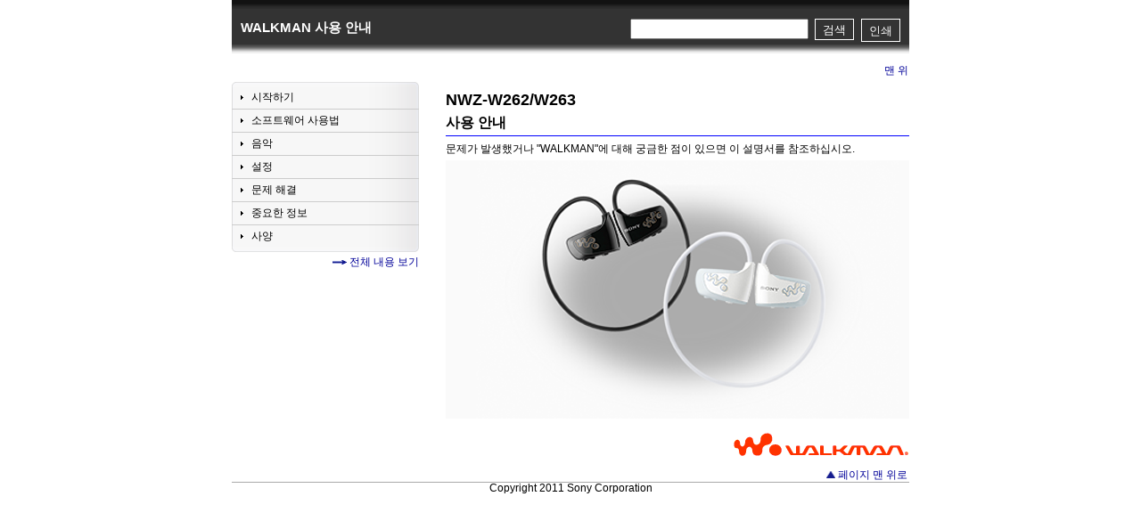

--- FILE ---
content_type: text/html
request_url: https://helpguide.sony.net/apmig/Y100163111/v1/kr/NWZW260/kr/index.html
body_size: 5140
content:
<!DOCTYPE html PUBLIC "-//W3C//DTD XHTML 1.0 Strict//EN" "http://www.w3.org/TR/xhtml1/DTD/xhtml1-strict.dtd">
<html xmlns="http://www.w3.org/1999/xhtml" lang="ko" xml:lang="ko">
	<!-- saved from url=(0014)about:internet -->
	<head>
		<meta http-equiv="Content-Type" content="text/html; charset=UTF-8" />
		<meta http-equiv="content-script-type" content="text/javascript" />
		<meta name="description" content="이 페이지에서는 WALKMAN을 조작하는 방법에 대해 설명합니다. 문제가 발생했거나 플레이어에 대해 궁금한 점이 있으면 이 온라인 사용설명서를 참조하십시오." />
		<meta name="keywords" content="온라인 사용설명서,설명서,사용 안내,사용설명서,사용 설명서,사용 지침,지원,Walkman" />
		<title>NWZ-W260 Series | WALKMAN 사용 안내</title>
		<link rel="stylesheet" type="text/css" href="../common/styles/style_kr.css" media="all" />
		<script type="text/javascript">var UseIE=false;</script>
<!--[if IE]>
		<script type="text/javascript">var UseIE=true;</script>
<![endif]-->
		<script type="text/javascript" src="../common/scripts/onload.js"></script>
		<script type="text/javascript" src="../common/scripts/mouseaction.js"></script>
		<script type="text/javascript" src="../common/scripts/print.js"></script>
		<script type="text/javascript" src="../common/scripts/search_library.js"></script>
		<script type="text/javascript" src="./contents/search/resource.json"></script>
	</head>
	<body>
		<a name="page_top"></a>
		<div class="header">
			<div class="heading_bar">
				<div class="manual_name"><a href="./index.html">WALKMAN 사용 안내</a></div>
				<div class="print"><a href="javascript:void(0);" target="_self" onclick="openPrintWindow();">인쇄</a></div>
				<div class="search_button" onmouseout="this.className='search_button';" onmouseover="this.className='search_button_mouseover';">
					<button id="id_search_button" type="submit">검색</button>
				</div>
				<div class="search_input">
					<input id="id_search" name="search" accesskey="k" onkeydown="fncSearchKeyDown(event.keyCode, this.value);" />
				</div>
			</div>
		</div>
		<div class="container" id="docs">
			<div class="menu">
<a href="./contents/01/index.html" class="menu_item_top">
<div class="menu_item_header"><img src="../common/images/ispacer.gif" /></div>
<div class="menu_item"><div class="item"><img class="arrow" src="../common/images/arrow.png" />시작하기</div></div>
</a
><a href="./contents/02/index.html" class="menu_item_middle">
<div class="menu_item_header"><img src="../common/images/ispacer.gif" /></div>
<div class="menu_item"><div class="item"><img class="arrow" src="../common/images/arrow.png" />소프트웨어 사용법</div></div>
</a
><a href="./contents/03/index.html" class="menu_item_middle">
<div class="menu_item_header"><img src="../common/images/ispacer.gif" /></div>
<div class="menu_item"><div class="item"><img class="arrow" src="../common/images/arrow.png" />음악</div></div>
</a
><a href="./contents/04/index.html" class="menu_item_middle">
<div class="menu_item_header"><img src="../common/images/ispacer.gif" /></div>
<div class="menu_item"><div class="item"><img class="arrow" src="../common/images/arrow.png" />설정</div></div>
</a
><a href="./contents/05/index.html" class="menu_item_middle">
<div class="menu_item_header"><img src="../common/images/ispacer.gif" /></div>
<div class="menu_item"><div class="item"><img class="arrow" src="../common/images/arrow.png" />문제 해결</div></div>
</a
><a href="./contents/06/index.html" class="menu_item_middle">
<div class="menu_item_header"><img src="../common/images/ispacer.gif" /></div>
<div class="menu_item"><div class="item"><img class="arrow" src="../common/images/arrow.png" />중요한 정보</div></div>
</a
><a href="./contents/07/index.html" class="menu_item_bottom">
<div class="menu_item_header"><img src="../common/images/ispacer.gif" /></div>
<div class="menu_item"><div class="item"><img class="arrow" src="../common/images/arrow.png" />사양</div></div>
<div class="menu_item_footer"><img src="../common/images/ispacer.gif" /></div>
</a>
				<div class="link_to_contentslist"><img src="../common/images/arrow_contentslist_right.gif" alt="" width="16" height="5" /> <a href="contents/contentslist.html">전체 내용 보기</a></div>
			</div>
			<div class="content">
				<div class="navigator">
					<div class="topic_path">맨 위</div>
				</div>
				<h1 class="manual_models">NWZ-W262/W263</h1>
				<div class="manual_title">사용 안내</div>
				<div class="lead_text">문제가 발생했거나 "WALKMAN"에 대해 궁금한 점이 있으면 이 설명서를 참조하십시오.</div>
				<div class="image_photo"><img src="../common/images/top_image.png" width="520" alt="" /></div>
				<div class="wm_logo"><img src="../common/images/nw_logo_orange.gif" alt="network walkman logo" width="200" height="32" /></div>
				<div class="return_to_top"><img src="../common/images/s3040.gif" alt="" width="10" height="8" /> <a href="#page_top">페이지 맨 위로</a></div>
			</div>
			<div class="footer">
				<div class="copy_right">Copyright 2011 Sony Corporation</div>
			</div>
		</div>
	</body>
</html>


--- FILE ---
content_type: text/css
request_url: https://helpguide.sony.net/apmig/Y100163111/v1/kr/NWZW260/common/styles/style_kr.css
body_size: 16116
content:
/*********************************************************
  Cascading Style Sheet for Walkman HTML.
	Version 2.0.0: 2011-03-31

  Copyright 2010-2011 Sony Corporation
 *********************************************************/

/*** common ******************************************************************/
*{
	margin:		0px;
	padding:	0px;
}

body{
	text-align: center;
	background-color: #ffffff;
	font-size:	72%;
	font-family: sans-serif;
}

body div{
	text-align: left;
}
img{
	border:		none;
}
img.so_uni{
	vertical-align:	middle;
}

/*** header ******************************************************************/
div.header{
	width:			760px;
	margin-left:	auto;
	margin-right:	auto;
}

div.heading_bar{
	height:				50px;
	color:				#ffffff;
	padding:			22px 10px 0px 10px;
	background-image:	url(../images/title_bg.png);
	background-repeat:	repeat-x;
}

div.manual_name{
	font-size:		130%;
	font-weight:	bold;
	float:			left;
}

div.manual_name a{
	text-decoration:	none;
	color:				#FFFFFF;
}

/*** print *********************************************************/
div.print a{
	float:			right;
	color:			#ffffff;
	font-size:		13px;
	border:			1px solid #ffffff;
	padding:		4px 8px 2px 8px;
	margin-right:	0px;
	margin-top:		-1px;
	text-decoration:		none;
	background-color:		#333333;
}

/* hack for IE6 */
* html div.print a{
	margin-top:		0px;
}

div.print a:hover{
	color:				#333333;
	border-top:			2px solid #666666;
	border-left:		2px solid #666666;
	background-color:	#cccccc;
	padding:			4px 8px 2px 7px;
}

/*** font size *****************************************************/
div.font_size{
	float:			right;
	font-size:		13px;
	padding-top:	4px;
	padding-right:	4px;
}

div.font_size_icon{
	float:	right;
}

/*** Search ********************************************************/
div.search_button,
div.search_button_mouseover{
	float:			right;
	margin-right:	8px;
}

div.search_button button{
	color:			#ffffff;
	font-size:		13px;
	border:			1px solid #ffffff;
	padding:		3px 8px 1px 8px;
	margin-top:		-1px;
	background-color:		#333333;
}

div.search_button_mouseover button{
	cursor:				hand;
	color:				#333333;
	font-size:			13px;
	border-top:			2px solid #666666;
	border-right:		1px solid #ffffff;
	border-left:		2px solid #666666;
	border-bottom:		1px solid #ffffff;
	padding:			3px 8px 1px 7px;
	margin-top:			-1px;
	background-color:	#cccccc;
}

div.search_input{
	float:		right;
	margin-top:	-1px;
}

div.search_input input#id_search{
	padding-top:	2px;
	padding-bottom:	2px;
	width:			196px;
	margin-right:	7px;
}

/*** container ***************************************************************/
div.container{
	width:			760px;
	height:			auto;
	margin-left:	auto;
	margin-right:	auto;
}

/*** menu **********************************************************/
div.menu{
	width:			210px;
	float:			left;
	text-align:		left;
	padding-top:	20px;
}

div.menu a{
	text-decoration:	none;
	color:				#000000;
	display:			block;
}

div.menu_item_header{
	height:				1px;
	background-image:	url(../images/unselected_line.png);
	cursor:				pointer;
}
a.menu_item_top div.menu_item_header{
	height:				6px;
	background-image:	url(../images/unselected_normal_top.png);
}
div.menu_item{
	background-image:	url(../images/unselected_normal_middle.png);
	background-repeat:	repeat-y;
	padding:			5px 12px;
	cursor:				pointer;
}
a.menu_item_top div.menu_item{
	padding-top:		4px;
}
a.menu_item_bottom div.menu_item{
	padding-bottom:		4px;
}
div.menu_item_footer{
	height:				6px;
	border:				none;
	background-image:	url(../images/unselected_normal_bottom.png);
	background-repeat:	no-repeat;
	cursor:				pointer;
}
div.item{
	text-indent:		-12px;
	margin-left:		10px;
}

a.menu_item_middle_selected div.menu_item_header,
a.menu_item_bottom_selected div.menu_item_header,
a.menu_item_middle_select div.menu_item_header,
a.menu_item_bottom_select div.menu_item_header{
	height:				1px;
	background-image:	url(../images/selected_line.png);
	cursor:				pointer;
}
a.menu_item_top_selected div.menu_item_header,
a.menu_item_top_select div.menu_item_header{
	height:				6px;
	background-image:	url(../images/selected_normal_top.png);
}
a.menu_item_middle_selected div.menu_item,
a.menu_item_top_selected div.menu_item,
a.menu_item_bottom_selected div.menu_item,
a.menu_item_middle_select div.menu_item,
a.menu_item_top_select div.menu_item,
a.menu_item_bottom_select div.menu_item{
	background-image:	url(../images/selected_normal_middle.png);
}
a.menu_item_top_selected div.menu_item,
a.menu_item_top_select div.menu_item{
	padding-top:		4px;
}
a.menu_item_bottom_selected div.menu_item,
a.menu_item_bottom_select div.menu_item{
	padding-bottom:		4px;
}
a.menu_item_bottom_selected div.menu_item_footer,
a.menu_item_bottom_select div.menu_item_footer{
	background-image:	url(../images/selected_normal_bottom.png);
}
a.previous_selected div.menu_item_header{
	background-image:	url(../images/selected_line.png);
}

img.arrow{
	padding-right:	9px;
	vertical-align:	middle;
}

div.link_to_contentslist{
	text-align:		right;
	margin-top:		4px;
}
div.link_to_contentslist img{
	vertical-align:	middle;
}

div.link_to_contentslist a{
	display:		inline;
	color:			#000099;
}

div.link_to_contentslist a:hover{
	text-decoration:	underline;
}

/*** content *******************************************************/
div.content{
	width:			520px;
	margin-left:	30px;
	float:			right;
}

div.content a{
	text-decoration:	none;
	color:				#000099;
}

div.content a:hover{
	text-decoration:	underline;
	color:				#000099;
}

/*** navigator *******************************************/
div.topic_path{
	text-align:		right;
	padding-left:	1px;
	padding-right:	1px;
	font-size:		100%;
	color:			#000099;
}

div.topic_path a{
	text-decoration:	none;
	color:				#000099;
}

div.topic_path a:hover{
	text-decoration:	underline;
	color:				#000099;
}

/*** top pages *******************************************/
h1.manual_models{
	margin-top:		14px;
	color:			#000000;
	font-size:		160%;
	font-weight:	bold;
}

div.manual_title{
	width:			520px;
	margin-top:		5px;
	margin-bottom:	5px;
	padding-bottom:	4px;
	font-size:		135%;
	color:			#000000;
	font-weight:	bold;
	line-height:	130%;
	border-bottom:	1px solid #0000fe;
}

div.lead_text{
	margin-top:		7px;
	margin-bottom:	6px;
	color:			#000000;
	font-size:		100%;
	font-weight:	normal;
	line-height:	130%;
}

div.wm_logo{
	text-align:		right;
	margin-top:		10px;
	margin-bottom:	10px;
}

/*** toc pages *******************************************/
h1.l0{
	margin-top:		20px;
	margin-bottom:	18px;
	padding-top:	4px;
	padding-bottom:	3px;
	padding-left:	8px;
	clear:			both;
	color:			#000000;
	font-size:		120%;
	font-weight:	bold; 
	border-bottom:	1px solid #999999;
	border-left:	10px solid #000099;
}

ul.toc{
	list-style:	none;
	font-size:	110%;
}

ul.toc li.tocl1{
	margin-top:		8px;
	margin-bottom:	3px;
	font-weight:	bold; 	
	line-height:	145%;
}
li.tocl1 a{
	color:			#000000;
}

ul.toc li.tocl2{
	margin-top:		4px;
	margin-left:	25px;
	font-weight:	normal; 	
	line-height:	130%;
}
li.tocl2 a{
	color:			#000099;
}

/*** footer ********************************************************/
div.footer{
	width:				760px;
	height:				auto;
	clear:				both;
	font-weight:		normal;
	background-color:	#ffffff;
}

div.return_to_top{
	margin-top:			7px;
	padding-right:		2px;
	padding-left:		10px;
	font-size:			100%;
	text-align:			right;
}

div.return_to_top a{
	text-decoration:	none;
	color:				#000099;
}

div.return_to_top a:hover{
	text-decoration:	underline;
	color:				#000099;
}

div.copy_right{
	width:			760px;
	margin-top:		4px;
	margin-bottom:	10px;
	text-align:		center;
	border-top:		1px solid #aaaaaa;
}


/*** contents pages **********************************************************/
/*** headings ******************************************************/
h2.l2{
	margin-bottom:	18px;
	padding-top:	20px;
	padding-bottom:	5px;
	clear:			both;
	color:			#000000;
	font-size:		130%;
	font-weight:	bold; 
	border-bottom:	solid 2px #aaaaaa;
}

h3.l3{
	margin-top:		26px;
	margin-bottom:	8px;
	padding:		2px 0px 0px 5px;
	color:			#000000;
	font-size:		120%;
	font-weight:	bold;
	border-left:	5px solid #000099;
	vertical-align:	middle;
}

h4.l4{
	margin-top:		10px;
	margin-bottom:	3px;
	padding:		2px 0px 0px 0px;
	color:			#000000;
	font-size:		120%;
	font-weight:	bold;
	line-height:	125%;
}

div.item_list_title{
	margin-top:		25px;
	margin-bottom:	5px;
	padding-top:	5px;
	font-weight:	bold;
	color:			#000000;
	border-top:		solid 1px #cccccc;
}

/*** bodys *********************************************************/
div.b{
}

div.illust{
	text-align:		left;
	margin-top:		12px;
	margin-bottom:	12px;
}

div.illust_center{
	text-align:		center;
	margin-top:		12px;
	margin-bottom:	0.8em;
}

div.illust_right{
	text-align:		right;
	margin-top:		12px;
	margin-bottom:	0.8em;
}

div.illust_step{
	text-align:		left;
	margin-left:	23px;
	margin-top:		12px;
	margin-bottom:	0.8em;
}

div.item_list{
	padding-top:	0px;
	padding-bottom:	4px;
	line-height:	120%;
}

/*** steps *********************************************************/
ol.step_h2{
	margin-top:		4px;
	font-weight:	bold;
	list-style-type:	none;
}
ol.step_h2 li{
	padding-left:		30px;
	padding-top:		1px;
	background-repeat:	no-repeat;
	background-position:	-0.2em -0.2em;
	line-height:		190%;
}
ol.step_h2 li p{
}
div.step_h2_body{
	margin-left:	30px;
	margin-bottom:	2px;
}

ol.sub_h2{
	padding-top:	4px;
	list-style:		none;
}
ol.sub_h2 li{
	padding-left:		18px;
	padding-top:		1px;
	background-repeat:	no-repeat;
	background-position:	-0.15em -0.15em;
}
div.sub_h2_body{
	margin-left:	18px;
}

ol.step_sub_h2{
	margin-top:		4px;
	margin-left:	22px;
	list-style-type:	none;
}
ol.step_sub_h2 li{
	padding-left:		18px;
	padding-top:		1px;
	background-repeat:	no-repeat;
	background-position:	-0.15em -0.15em;
}
div.step_sub_h2_body{
	margin-left:	40px;
}

ol.step_proc{
	font-weight:	bold;
	margin-left:	23px;
}
ol.step_proc li{
	margin-top:		5px;
}
ol.step_proc li p{
	font-weight:	normal;
}
div.step_proc_body{
	margin-left:	23px;
}
/*** lists *********************************************************/
div.link_list{
	padding-bottom:	4px;
	padding-left:	15px;
	font-size:		100%;
	line-height:	125%;
	background:		url(../images/s3010.gif) no-repeat;
	background-position:	0em 0.3em;
}

ul.sub_bull{
	padding-left:	18px;
	list-style:		none;
	background:		url(../fontimages/souni/souni_e3d0.png) no-repeat;
}

ul.sub_hyph{
	padding-left:	30px;
	list-style:		none;
	background:		url(../fontimages/souni/souni_e215.png) no-repeat;
	background-position:	1.1em -0.2em;
}

div.sub_aster{
	margin-top:		2px;
	font-size:		95%;
	padding-left:	1.995em;
	text-indent:	-1.995em;
}

div.step_sub_aster{
	margin-top:		2px;
	font-size:		95%;
	padding-left:	4.945em;
	text-indent:	-1.995em;
}

ul.step_bull{
	margin-left:	25px;
	padding-left:	18px;
	list-style:		none;
	background:		url(../fontimages/souni/souni_e3d0.png) no-repeat;
}

/*** TS ************************************************************/
div.ts_q{
	margin-top:		25px;
	margin-bottom:	10px;
	padding-top:	5px;
	font-size:		110%;
	font-weight:	bold;
	color:			#000000;
	border-top:		solid 1px #cccccc;
}

ul.ts_a{
	margin-top:		8px;
	padding-left:	18px;
	list-style:		none;
	background:		url(../fontimages/souni/souni_e3d0.png) no-repeat;
}

ul.ts_arrow{
	margin-top:		2px;
	padding-left:	32px;
	list-style:		none;
	background:		url(../fontimages/souni/souni_e173.png) no-repeat;
	background-position:	1.1em -0.1em;
}

/*** tables ********************************************************/
table.b{
	border-collapse:	collapse;
	border:				solid 1px #000000;
	line-height:		125%;
	margin:				10px 0px 2px 0px;
}
table.b div.table_h{
	padding:	0px 4px;
	font-weight:		bold;
}
table.b td{
	padding:	3px 4px 3px 4px;
	border:		solid 1px #000000;
}
table ul.table_b_bull{
	padding-left:	15px;
	list-style:		none;
	background:		url(../fontimages/souni/souni_e3d0.png) no-repeat;
	background-position:	-0.3em 0em;
}

/*** hint **********************************************************/
div.hint{
	color:			#000000;
	font-weight:	bold;
}

/*** note **********************************************************/
div.note{
	color:			#cc0000;
	font-weight:	bold;
}

/*** highlight *****************************************************/
div.highlight_hint{
	background-color:	#edf0f4;
	margin:		12px 0px 8px 0px;
	padding:	6px 2px 6px 6px;
}

div.highlight_note{
	background-color:	#dfe3e8;
	margin:		12px 0px 8px 0px;
	padding:	6px 2px 6px 6px;
}

/*** Search Result *************************************************/
h1.result_title{
	color:			#000000;
	font-size:		130%;
	font-weight:	bold;
	margin-top:		20px;
	margin-bottom:	8px;
}

div.search_topic_title{
	font-size:				120%;
	margin-top:				13px;
	margin-bottom:			2px;
}

div.search_topic_summary{
	font-size:				120%;
	padding-left:			1em;
	padding-bottom:			17px;
	border-bottom:			1px solid #cccccc;
}

ul.search_tips{
	margin-left:			18px;
}

div#id_search_status{
	text-align:				right;
	font-size:				1px;
	margin-top:				12px;
}
div#id_search_status button{
	padding:				0px 1px;
	margin:					1px 1px 0px 0px;
	vertical-align:			Top;
}
div#id_search_status button.page{
	background:				#FFFFFF;
	border:					none;
	cursor:					Pointer;
	color:					#000099;
}
div#id_search_status button.page_current{
	background:				#FFFFFF;
	border:					none;
	color:					#000000;
	font-weight:			Bold;
	cursor:					Default;
}
div#id_search_status button.previous_active,
div#id_search_status button.next_active{
	border:					None;
	background:				Transparent;
	font-weight:			bold;
	cursor:					Pointer;
}
div#id_search_status button.disabled{
	border:					None;
	background:				Transparent;
	color:					#808080;
	font-weight:			Normal;
}
div#id_search_results a{
	color:					#000099;
	text-decoration:		none;
}
div#id_search_results a:hover{
	text-decoration:		underline;
}
span.hit{
	background:				#FFFF00;
}

/*** character styles **********************************************/
span.bold{
	font-weight:	bold;
}

span.small{
	font-size:		90%;
}

span.superscript{
	vertical-align:	super;
	font-size:		80%;
}

/*** delimiter **********************************************/
table.delimiter_start{
	margin-left:		0px;
	margin-top:			0px;
}
table.delimiter_end{
	width:				100%;
	margin-bottom:		4px;
}

td.delimiter_arrow_start_title{
	background:			White;
	padding-left:		0px;
}
span.delimiter_start{
	font:				Bold 8pt Tahoma;
	color:				Gray;
}
td.delimiter_arrow_start_left{
	font-size:			0px;
}
img.delimiter_arrow_start_left{
	height:				21px;
}
td.delimiter_arrow_start_center{
	font-size:			0px;
	width:				100%;
}
img.delimiter_arrow_start_center{
	width:				100%;
	height:				21px;
}
td.delimiter_arrow_start_right{
	width:				2px;
	font-size:			0px;
}
img.delimiter_arrow_start_right{
	width:				100%;
	height:				21px;
}
td.delimiter_arrow_end_left{
	font-size:			0px;
}
img.delimiter_arrow_end_left{
	width:				100%;
	height:				21px;
}
td.delimiter_arrow_end_center{
	font-size:			0px;
	width:				100%;
}
img.delimiter_arrow_end_center{
	width:				100%;
	height:				21px;
}
span.delimiter_end{
	font:				Bold 8pt Tahoma;
	color:				Gray;
}
td.delimiter_arrow_end_right{
	font-size:			0px;
}
img.delimiter_arrow_end_right{
	height:				21px;
}
td.delimiter_arrow_start_title{
	background:			White;
	padding-left:		0px;
}
td.delimiter_arrow_end_title{
	background:			White;
	padding-right:		0px;
	text-align:			Right;
	padding-top:		0px;
}


--- FILE ---
content_type: application/x-javascript
request_url: https://helpguide.sony.net/apmig/Y100163111/v1/kr/NWZW260/common/scripts/onload.js
body_size: 8826
content:
var UserIE8=false,c=[];
window.onload=function(){try{if(UseIE)if(navigator.userAgent.indexOf("MSIE 8.0")!=-1)UserIE8=true;if(window.name=="printWindow"){printReady();window.print()}fncLoadResource();fncSearchBox("hdr_srch_w_bg");var b=fncGetConstantByName("search_help");if(b)search_help_node=fncGetTocNodeByLinkName(b);if(fncGetConstantByName("search_option_multibyte")!=1)document.getElementById("id_search_options_multibyte").parentNode.style.visibility="Hidden";var e="";if(document.getElementById("id_level_1"))e=document.getElementById("id_level_1").getAttribute("toc_id");
var h=b="",d=document.getElementById("id_breadcrumbs");if(d){for(var i=d.getElementsByTagName("a").length,f=0;f<i;f++)if(d.getElementsByTagName("a")[f].getAttribute("toc_id")){b+=d.getElementsByTagName("a")[f].getAttribute("toc_id");h=d.getElementsByTagName("a")[f].getAttribute("toc_id")}var g=document.getElementById("id_content").childNodes[0];if(g.className!="h1")g=document.getElementById("id_content").childNodes[1];for(;g.className!="h1"&&g.nextSibling;)g=g.nextSibling;if(g){g.parentNode.insertBefore(d,
g.nextSibling);var a=document.getElementById("id_document_number");a&&g.parentNode.insertBefore(a,g.nextSibling);d.style.display="Block";var m=(g.currentStyle||document.defaultView.getComputedStyle(g,"")).backgroundColor;if(m=="#4682b4"||m=="rgb(70, 130, 180)"){if(d){d.style.display="Block";d.style.position="Static";d.style.backgroundColor="#EEEEFF";d.style.font="Normal 8pt 'Tahoma'";d.style.padding="1px 2px 2px 2px";d.style.borderBottom="Solid 5px #F5F5FF"}if(a){a.style.backgroundColor="#E3E3FF";
a.style.paddingRight="2px"}}else{if(d){d.style.position="Absolute";d.style.left="0px";d.style.top="0px";d.style.zIndex="1";d.style.backgruond="Transparent";d.style.border="None";d.style.font="Normal 8pt 'Tahoma'";d.style.padding="1px 2px 2px 2px"}if(a)a.style.marginTop="-12px"}}}if(h!="")document.body.toc_id=h;if(strWindowType!="HOME"){document.getElementById("id_search_button").onclick=function(){if(document.getElementById("id_search").value!=fncGetResourceByResourceId("enter_search_keyword")){strSearchHelpTocId=
"../search/search";fncOpenSearchPage(1)}};var j=document.location.search.split("?search=")[1];if(j!=undefined){j=decodeURIComponent(j);document.getElementById("id_search").value=j;document.getElementById("id_search").style.color="#000000";fncSetCookie("SEARCH-RESULT-SETTING","");fncDoSearch(1)}if(document.getElementById("id_search_options_label"))document.getElementById("id_search_options_label").innerHTML='<a href="#" onclick="fncToggleSearchOptions();"><img src="../frame_images/srch_opt_show.gif" />'+
fncGetResourceByResourceId("search_options_show")+"</a>";if(document.getElementById("id_search_options_search_scope_all"))document.getElementById("id_search_options_search_scope_all").onclick=function(){fncSelectChaptersFromAll()};if(document.getElementById("id_search_chapters")){var k=eval(toc);i=k.length;for(f=0;f<i;f++)k[f].level==1&&k[f].show_toc!="n"&&c.push(k[f]);i=c.length;d=[];for(f=0;f<i;f++)d.push(fncGenerateChapterCheckbox(c[f].id,c[f].title));document.getElementById("id_search_chapters").innerHTML=
d.join("")}if(document.getElementById("id_res_search_button")){document.getElementById("id_res_search_button").onclick=function(){fncSetCookie("SEARCH-RESULT-SETTING","");fncDoSearch(1)};document.getElementById("id_res_search_button").onmouseover=function(){this.style.backgroundColor="#FFFFFF"};document.getElementById("id_res_search_button").onmouseout=function(){this.style.backgroundColor="#EFEFEF"}}if(fncGetCookie("SEARCH-OPTIONS-CASE")=="TRUE")document.getElementById("id_search_options_case").checked=
true;var l=fncGetCookie("SEARCH-KEYWORD");if(l)document.getElementById("id_search").value=l;fncSearchBox("hdr_srch_w_bg")}fncOnResize();if(document.location.hash!=""&&document.getElementById("id_toc_current")){document.getElementById("id_toc_current").scrollIntoView(true);document.getElementById("id_toc").scrollLeft=0}else if(document.getElementById("id_toc")){if(e=="")e="ALL";if(document.all)window.setTimeout(function(){document.getElementById("id_toc").scrollTop=fncGetCookie("TOC-SCROLL-POSITION-TOP-"+
e);document.getElementById("id_toc").scrollLeft=fncGetCookie("TOC-SCROLL-POSITION-LEFT-"+e)},1);else{document.getElementById("id_toc").scrollTop=fncGetCookie("TOC-SCROLL-POSITION-TOP-"+e);document.getElementById("id_toc").scrollLeft=fncGetCookie("TOC-SCROLL-POSITION-LEFT-"+e)}}if(document.location.search)strWindowType!="HOME"&&window.setTimeout("fncMarkupSearch()",26);else if(document.all)if(document.location.hash!=""){var n=document.location.hash.substring(1);document.all.item(n)&&document.all.item(n).scrollIntoView(true)}if(document.all&&
window.XMLHttpRequest){var o=document.getElementById("id_content").innerHTML;document.getElementById("id_content").innerHTML=o.replace(/<hr>/gi,'<div style="height:40px;vertical-align:Middle;"><hr /></div>')}}catch(p){}};
function fncMarkupSearch(){try{var b=document.location.search.split("?search=")[1];b=b.split("&word=yes")[0];if(b!=""){b=decodeURIComponent(b);b=b.trim();if(b!=fncGetResourceByResourceId("enter_search_keyword")){var e=b.split(/ |\u3000/),h=e.length;for(b=0;b<h;b++)e[b]=e[b].replace(/___SPACE___/g," ");if(document.getElementById("id_search_options_multibyte"))if(document.getElementById("id_search_options_multibyte").checked)for(b=0;b<h;b++)e[b]=fncConvertSearchText(e[b],false);h="i";if(fncGetCookie("SEARCH-OPTIONS-CASE")==
"TRUE")h="";b=false;if(document.location.search.indexOf("&word=yes")!=-1)b=true;fncMarkupText(document.getElementById("id_content"),e,h,b);document.getElementById("id_hit")&&document.getElementById("id_hit").scrollIntoView(true)}}}catch(d){}}
function fncMarkupText(b,e,h,d){try{for(var i=b.childNodes.length,f=0;f<i;f++){var g=b.childNodes[f];if(g.nodeType==3){var a=g.nodeValue;if(a.replace(/\t| |\n/g,"")!=""){for(var m=false,j=0,k=e.length,l=0;l<k;l++){switch(j){case 0:strMarkerColor=String.fromCharCode(8320);break;case 1:strMarkerColor=String.fromCharCode(8321);break;case 2:strMarkerColor=String.fromCharCode(8322);break;case 3:strMarkerColor=String.fromCharCode(8323);break;case 4:strMarkerColor=String.fromCharCode(8324);break;case 5:strMarkerColor=
String.fromCharCode(8325);break;case 6:strMarkerColor=String.fromCharCode(8326);break;case 7:strMarkerColor=String.fromCharCode(8327);break;case 8:strMarkerColor=String.fromCharCode(8328);break;case 9:strMarkerColor=String.fromCharCode(8329)}var n=e[l],o="("+n+")";if(d)o="\\b("+n+")\\b";var p=RegExp(o,"g"+h);if(p.exec(a)!=null){a=a.replace(p,String.fromCharCode(8261)+strMarkerColor+String.fromCharCode(8262)+"$1"+String.fromCharCode(8334));m=true}j++;if(j>=10)j=0}if(m){a=a.replace(/</g,"&lt;");a=a.replace(/>/g,
"&gt;");a=a.replace(/\u2045/g,'<span id="id_hit" class="hit hit_');a=a.replace(/\u2046/g,'">');a=a.replace(/\u2080/g,"0");a=a.replace(/\u2081/g,"1");a=a.replace(/\u2082/g,"2");a=a.replace(/\u2083/g,"3");a=a.replace(/\u2084/g,"4");a=a.replace(/\u2085/g,"5");a=a.replace(/\u2086/g,"6");a=a.replace(/\u2087/g,"7");a=a.replace(/\u2088/g,"8");a=a.replace(/\u2089/g,"9");a=a.replace(/\u208E/g,"</span>");var q=document.createElement("span");q.innerHTML=a;b.replaceChild(q,g)}}}else fncMarkupText(g,e,h,d)}}catch(r){}}
window.onresize=fncOnResize;
function fncOnResize(){try{var b=fncGetWindowWidth(),e=fncGetWindowHeight();if(document.location.search.indexOf("?sub=yes")==-1){document.getElementById("id_panel").style.height=e-93+"px";document.getElementById("id_toc").style.height=e-194+"px";document.getElementById("id_content").style.height=e-93+"px";if(document.getElementById("id_res_bar_icon_toggle_panel"))if(document.getElementById("id_res_bar_icon_toggle_panel").src.indexOf("hide")!=-1)document.getElementById("id_content").style.width=b-
300+"px";else document.getElementById("id_content").style.width=b-0+"px";else document.getElementById("id_content").style.width=b-300+"px";document.getElementById("id_footer").style.top=e-26+"px";document.getElementById("id_footer").style.width=b+"px";if(document.getElementById("id_search_options").style.display.toLowerCase()=="none")document.getElementById("id_search_results").style.height=e-191+"px";else document.getElementById("id_search_results").style.height=e-401+"px";if(!document.getElementById("id_chapter_select")){document.getElementById("id_toc").style.top=
"22px";document.getElementById("id_toc").style.height=e-147+"px"}}else{document.getElementById("id_content").style.height=e-28+"px";document.getElementById("id_close").style.top=e-28+"px"}}catch(h){}}var strWindowType="MAIN";
function fncOpenSearchPage(b){try{var e="",h=encodeURIComponent(document.getElementById("id_search").value),d=document.location.href,i=d.indexOf("/contents/");if(i==-1)e="contents/search/search.html?search="+h;else{for(var f="",g=d.indexOf("/",i+10);g>0;){f+="../";g=d.indexOf("/",g+1)}e=f+"search/search.html?search="+h}fncSetSearchResultsInfo(b);window.open(e,"_self")}catch(a){}};


--- FILE ---
content_type: application/x-javascript
request_url: https://helpguide.sony.net/apmig/Y100163111/v1/kr/NWZW260/common/scripts/print.js
body_size: 3102
content:
//*************************************************************************************************
function openPrintWindow(){
//*************************************************************************************************
    window.open(window.location.href,"printWindow");
}

if(window.name == "printWindow"){
	document.write('<link rel="stylesheet" type="text/css" href="' + getRelatedPath() + 'styles/print.css" media="all" />');
}

function printReady(){
	var tagsLi;
	tagsLi = document.getElementsByTagName("LI");
	for(var i=0; i<=tagsLi.length-1; i++){
		if(tagsLi[i].style.backgroundImage != ""){
			var strUrl = tagsLi[i].style.backgroundImage.substring(4, tagsLi[i].style.backgroundImage.length-1);
			setImgTag(tagsLi[i], strUrl);
			tagsLi[i].style.backgroundImage = "";
		}
	}

	tagsUl = document.getElementsByTagName("UL");
	for(var i=0; i<=tagsUl.length-1; i++){
		var strUrl = "";
		switch(tagsUl[i].className){
			case "sub_bull":
				strUrl = getRelatedPath() + "fontimages/souni/souni_e3d0.png";
				break;
			case "step_bull":
			strUrl = getRelatedPath() + "fontimages/souni/souni_e3d0.png";
				break;
			case "table_b_bull":
				strUrl = getRelatedPath() + "fontimages/souni/souni_e3d0.png";
				break;
			case "sub_hyph":
				strUrl = getRelatedPath() + "fontimages/souni/souni_e215.png";
				break;
			case "ts_a":
				strUrl = getRelatedPath() + "fontimages/souni/souni_e3d0.png";
				break;
			case "ts_arrow":
				strUrl = getRelatedPath() + "fontimages/souni/souni_e173.png";
				break;
			default:
				break;
		}
		if(strUrl != ""){
			if(UseIE){
				if(tagsUl[i].childNodes[0].childNodes[0].tagName == "P"){
					setImgTag(tagsUl[i].childNodes[0], strUrl);
				}else{
					setImgTag(tagsUl[i].childNodes[0].childNodes[0], strUrl);
				}
			}else{
				if(tagsUl[i].childNodes[1].childNodes[1].tagName == "P"){
					setImgTag(tagsUl[i].childNodes[1], strUrl);
				}else{
					setImgTag(tagsUl[i].childNodes[1].childNodes[1], strUrl);
				}
			}
		}
	}

	tagsDiv = document.getElementsByTagName("DIV");
	for(var i=0; i<=tagsDiv.length-1; i++){
		var strUrl = "";
		switch(tagsDiv[i].className){
			case "link_list":
				strUrl = getRelatedPath() + "images/s3010.gif";
				break;
			default:
				break;
		}
		if(strUrl != ""){
			setImgTag(tagsDiv[i], strUrl);
		}
	}
}

function setImgTag(eSrc, url){
	if(UseIE){
		eSrc.childNodes[0].insertAdjacentHTML("afterBegin", "<img src='"+url+"' />&nbsp;");
	}else{
		eSrc.childNodes[1].innerHTML = "<img src='"+url+"' />&nbsp;" + eSrc.childNodes[1].innerHTML;
	}
}

function getRelatedPath(){
	var relatedPath = "";
	var contentPath = document.location.href;
	var classes;

	if(contentPath.indexOf("contents/") != -1){
		contentPath = contentPath.substr(contentPath.indexOf("contents/")+"contents/".length, contentPath.length);

		if(contentPath.indexOf("#") != -1){
			contentPath = contentPath.substr(0, contentPath.lastIndexOf("#"));
		}

		classes = contentPath.split("/").length - 1;
		for(counter = 0; counter < classes; counter++){
			relatedPath += "../";
		}
		relatedPath += "../../common/";

	}else{
		relatedPath = "../common/";

	}

	return relatedPath;
}
